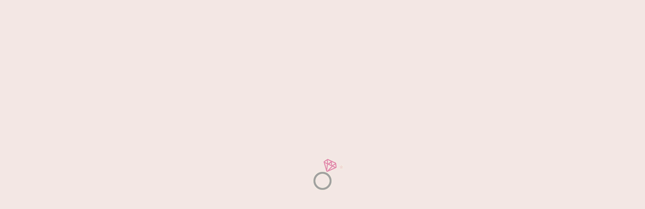

--- FILE ---
content_type: text/css
request_url: https://chrisventura.com.br/wp-content/litespeed/ucss/992ec07989153f45fd7ed508e1a743f4.css?ver=034c1
body_size: 3926
content:
@keyframes g{0%{opacity:.2}to{opacity:1}}.wp-block-button__link{align-content:center;box-sizing:border-box;cursor:pointer;display:inline-block;height:100%;text-align:center;width:100%;word-break:break-word}:where(.wp-block-button__link){border-radius:9999px;box-shadow:none;padding:calc(.667em + 2px) calc(1.333em + 2px);text-decoration:none}.wp-block-buttons>.wp-block-button.has-custom-width{max-width:none}.wp-block-buttons>.wp-block-button.has-custom-width .wp-block-button__link{width:100%}.wp-block-buttons>.wp-block-button.wp-block-button__width-100{flex-basis:100%;width:100%}.wp-block-buttons,.wp-block-image img,.wp-block-pullquote,ol{box-sizing:border-box}.wp-block-buttons>.wp-block-button{display:inline-block;margin:0}.wp-block-image img{height:auto;max-width:100%;vertical-align:bottom}.wp-block-pullquote{margin:0 0 1em;overflow-wrap:break-word;padding:4em 0;text-align:center}.wp-block-pullquote blockquote,.wp-block-pullquote p{color:inherit}.wp-block-pullquote blockquote{margin:0}.wp-block-pullquote p{margin-top:0}.wp-block-pullquote p:last-child,blockquote p:last-child{margin-bottom:0}.wp-block-spacer{clear:both}.wp-element-button{cursor:pointer}:root{--wp--preset--font-size--normal:16px;--wp--preset--font-size--huge:42px}html :where(img[class*=wp-image-]){height:auto;max-width:100%}:where(figure){margin:0 0 1em}html{font-family:sans-serif;font-size:10px;-webkit-tap-highlight-color:transparent;line-height:1.15;-ms-text-size-adjust:100%;-webkit-text-size-adjust:100%}header,section{display:block}a:active,a:hover{outline:0}small{font-size:80%}img{border:0}svg:not(:root){overflow:hidden}figure{display:block}input,textarea{color:inherit;font:inherit}input[type=submit]{-webkit-appearance:button;cursor:pointer}input::-moz-focus-inner{border:0;padding:0}input[type=checkbox]{-webkit-box-sizing:border-box;-moz-box-sizing:border-box;box-sizing:border-box;padding:0;margin:4px 0 0;margin-top:1px \9;line-height:normal}@media print{*,:after,:before{background:0 0!important;color:#000!important;-webkit-box-shadow:none!important;box-shadow:none!important;text-shadow:none!important}a,a:visited{text-decoration:underline}a[href]:after{content:" ("attr(href)")"}a[href^="#"]:after{content:""}blockquote,img{page-break-inside:avoid}blockquote{border:1px solid #999}img{max-width:100%!important}h2,h3,p{orphans:3;widows:3}h2,h3{page-break-after:avoid}}@font-face{font-display:swap;font-family:"Glyphicons Halflings";src:url(/wp-content/themes/kallyas/template_helpers/icons/glyphicons_halflingsregular/glyphicons_halflingsregular.eot);src:url(/wp-content/themes/kallyas/template_helpers/icons/glyphicons_halflingsregular/glyphicons_halflingsregular.eot?#iefix)format("embedded-opentype"),url(/wp-content/themes/kallyas/template_helpers/icons/glyphicons_halflingsregular/glyphicons_halflingsregular.woff2)format("woff2"),url(/wp-content/themes/kallyas/template_helpers/icons/glyphicons_halflingsregular/glyphicons_halflingsregular.woff)format("woff"),url(/wp-content/themes/kallyas/template_helpers/icons/glyphicons_halflingsregular/glyphicons_halflingsregular.ttf)format("truetype"),url(/wp-content/themes/kallyas/template_helpers/icons/glyphicons_halflingsregular/glyphicons_halflingsregular.svg#glyphicons_halflingsregular)format("svg")}*,:after,:before{-webkit-box-sizing:border-box;-moz-box-sizing:border-box;box-sizing:border-box}body{line-height:1.7;color:#535353;background-color:#f5f5f5}input,textarea{font-family:sans-serif;font-size:100%;line-height:1.15;margin:0}a{text-decoration:none;color:#000;background-color:#fff0;-webkit-text-decoration-skip:objects}a:focus,input[type=checkbox]:focus{outline:5px auto -webkit-focus-ring-color;outline-offset:-2px}input[type=checkbox]:focus{outline:thin dotted}img{vertical-align:middle}h2,h3,h5{color:inherit}h3 small{font-weight:400;line-height:1;color:#777;font-size:65%}h2,h3,h5,ol{margin-top:20px;margin-bottom:10px}h5,ol{margin-top:10px}p{margin:0 0 20px}ol{margin-top:0}blockquote{padding:10px 20px;font-size:17.5px;border-left:5px solid #eee;margin:25px 40px}@media (min-width:768px){.container{width:750px}}@media (min-width:992px){.container{width:970px}}@media (min-width:1200px){.container{width:1170px}}@media (min-width:768px){.col-sm-12,.col-sm-4,.col-sm-6{float:left}.col-sm-12{width:100%}.col-sm-6{width:50%}.col-sm-4{width:33.33333333%}}@media (min-width:992px){.col-md-12{float:left;width:100%}}label{display:inline-block;max-width:100%;margin-bottom:5px;font-weight:700}.form-control{display:block;width:100%;height:34px;padding:6px 12px;font-size:14px;line-height:1.42857143;color:#555;background-color:#fff;background-image:none;border:1px solid #ccc;border-radius:4px;-webkit-box-shadow:inset 0 1px 1px rgba(0,0,0,.075);box-shadow:inset 0 1px 1px rgba(0,0,0,.075);-webkit-transition:border-color ease-in-out .15s,-webkit-box-shadow ease-in-out .15s;-o-transition:border-color ease-in-out .15s,box-shadow ease-in-out .15s;transition:border-color ease-in-out .15s,box-shadow ease-in-out .15s}.form-control:focus{border-color:#66afe9;outline:0;-webkit-box-shadow:inset 0 1px 1px rgba(0,0,0,.075),0 0 8px rgba(102,175,233,.6);box-shadow:inset 0 1px 1px rgba(0,0,0,.075),0 0 8px rgba(102,175,233,.6)}.form-control::-moz-placeholder{color:#999;opacity:1}.form-control:-ms-input-placeholder{color:#999}.form-control::-webkit-input-placeholder{color:#999}.form-control::-ms-expand{border:0;background-color:transparent}img,textarea.form-control{height:auto}.form-group{margin-bottom:15px}.btn{display:inline-block;margin-bottom:0;font-weight:400;text-align:center;vertical-align:middle;-ms-touch-action:manipulation;touch-action:manipulation;cursor:pointer;background-image:none;border:1px solid transparent;white-space:nowrap;padding:6px 12px;font-size:14px;line-height:1.42857143;border-radius:4px;-webkit-user-select:none;-moz-user-select:none;-ms-user-select:none;user-select:none}.btn:active:focus,.btn:focus{outline:thin dotted;outline:5px auto -webkit-focus-ring-color;outline-offset:-2px}.btn:focus,.btn:hover{color:#333;text-decoration:none}.btn:active{outline:0;background-image:none;-webkit-box-shadow:inset 0 3px 5px rgba(0,0,0,.125);box-shadow:inset 0 3px 5px rgba(0,0,0,.125)}.pull-right{float:right!important}@-ms-viewport{width:device-width}a:hover{color:#cd2122}a:focus,a:hover{text-decoration:none}a:focus{outline:0;text-shadow:none}img{max-width:100%;border-style:none}.clear:after,.clear:before{display:table;content:" "}.clear:after{clear:both}.u-trans-all-2s{transition:all .2s ease-out}[data-zniconfam],[data-zniconfam]:before{font-style:normal;font-weight:400;line-height:1;-webkit-font-smoothing:antialiased;-moz-osx-font-smoothing:grayscale}#page_wrapper{position:relative;overflow:hidden;min-height:100vh;z-index:0}#page-loading{position:fixed;width:100%;height:100%;top:0;left:0;z-index:999999;display:-ms-flexbox;display:flex;-ms-flex-align:center;align-items:center;-ms-flex-pack:center;justify-content:center;-webkit-touch-callout:none;-webkit-user-select:none;-moz-user-select:none;-ms-user-select:none;user-select:none}.preloader-breath-img{animation-name:g;animation-duration:1.8s;animation-delay:.2s;animation-timing-function:cubic-bezier(.73,.005,.42,1.005);animation-iteration-count:infinite;animation-direction:alternate}.site-content{position:relative;margin-top:60px}.form-control:focus{border-color:rgba(0,0,0,.26);box-shadow:inherit}textarea.form-control{width:100%;max-width:100%}@media (max-width:991px){.btn{white-space:normal}}.btn-lined{border:2px solid #fff}.btn-lined:focus,.btn-lined:hover{border-color:rgba(255,255,255,.7)}#totop{height:9px;opacity:0;position:fixed;right:-60px;width:49px;z-index:999;top:85%;background-repeat:no-repeat;background-position:center 15px;background-color:#404040;font-size:9px;font-weight:900;color:#fff;text-align:center;line-height:1;border-radius:2px;padding:28px 0 21px}#totop:before{position:absolute;content:"";top:10px;left:50%;margin-left:-6px;font-size:11px;display:inline-block;font-family:Glyphicons Halflings;font-style:normal;font-weight:400;line-height:1;-webkit-font-smoothing:antialiased;-moz-osx-font-smoothing:grayscale;transform:rotate(-90deg)}#totop:hover{opacity:1}.fxb,.fxb-row{display:-ms-flexbox;display:flex}.fxb-col{-ms-flex:1;flex:1}.fxb{-ms-flex-wrap:wrap;flex-wrap:wrap}.fxb-center-y{-ms-flex-align:center;align-items:center}.fxb-start-x{-ms-flex-pack:start;justify-content:flex-start}.fxb-center-x{-ms-flex-pack:center;justify-content:center}.fxb-end-x{-ms-flex-pack:end;justify-content:flex-end}.fxb-basis-auto{-ms-flex-preferred-size:auto;flex-basis:auto}.fxb-basis-20{-ms-flex-preferred-size:20%;flex-basis:20%}.site-header-top-wrapper{position:relative}.site-logo{width:100%;margin:0;display:table}.site-logo-anch{padding:0;display:table-cell;position:relative;vertical-align:middle;text-align:center}.site-logo-img{max-width:100%!important}.logosize--contain .site-logo-img{width:auto;height:100%;padding:10px 0}.site-header{position:absolute;width:100%;background:rgba(0,0,0,.5);z-index:3}@media (max-width:767px){.site-header{position:relative;height:auto}}.siteheader-container{position:relative;margin-left:auto;margin-right:auto}.site-header.site-header--relative{position:relative}.site-header-separator{height:1px;opacity:.2;margin-top:3px;margin-bottom:3px;width:100%}@media (min-width:768px){.site-header.style9{height:160px}.site-header.style9 .logosize--contain .site-logo-anch,.site-header.style9 .site-header-main{height:64px}.site-header.style9 .logosize--contain .site-logo-img{max-height:64px}.site-header.style9 .header-no-top .site-header-main{height:103px}}.site-header.style9 .logosize--contain .site-logo-img{padding-top:0;padding-bottom:0}.site-header.style9 .site-header-main{padding-top:5px;padding-bottom:5px}@media (max-width:767px){.site-header{position:relative!important;height:auto!important}.site-header .site-header-main{height:auto!important;position:relative}.site-header .logo-container{width:100%;text-align:center}.site-header .site-logo{width:100%;height:auto;min-height:0!important;max-height:100px;padding-top:20px;padding-bottom:20px}.site-header .site-logo-anch{background:0 0!important;border:0!important;padding:0!important}.site-header .site-logo-anch:after{display:none}}.kl-blog-post-body{line-height:1.8;margin-bottom:50px}.kl-blog-list-wrapper{margin-bottom:35px}.kl-quote-post{padding-top:0}.kl-quote-post-blockquote{margin:0;border:0;font-size:16px;line-height:1.6;padding:50px 0 0;position:relative}.kl-quote-post-blockquote:before{content:"“";font-size:90px;line-height:1;position:absolute;left:0;top:0;opacity:.1;color:#000}.kl-quote-post-title{font-size:18px}.kl-blog-post-details{font-size:11px;color:#9a9a9a;margin-bottom:15px;text-transform:uppercase;padding:10px 0;position:relative;transition:opacity .15s ease-in}.kl-blog-post-details:before{content:"";position:absolute;left:0;top:-1px;width:60px;height:1px;background-color:#ddd}.kl-blog-post-details-sep{display:inline-block;margin:0 5px}.blog-item-share{display:inline-block}.blog-item-share:before{content:attr(data-share-title);font-size:12px;font-weight:600;display:block;line-height:1;margin-bottom:10px;color:#8a8a8a}.kl-blog-cols-2{column-count:2;column-gap:30px}@media (max-width:991px){.kl-blog-cols-2{column-count:1}}.kl-blog-related-title{text-transform:uppercase;font-size:14px;text-align:center;margin:0 0 20px}.kl-blog-related-post-link{display:inline-block;position:relative}.kl-blog-related-post-link:after{content:"";position:absolute;left:0;right:0;bottom:0;height:0;transition:height .25s ease-in-out}.kl-blog-related-post:hover .kl-blog-related-post-link:after{height:8px}.kl-blog-related-post-title{text-transform:uppercase}.comment-respond input[type=text],.kl-single-layout--modern .kl-blog-list-wrapper{margin-bottom:0}.kl-single-layout--modern .kl-blog-post{padding:60px;background:#fff}@media (max-width:767px){.kl-single-layout--modern .kl-blog-post{padding-left:20px;padding-right:20px}}.kl-single-layout--modern .kl-blog-post-details{margin-bottom:40px;padding-bottom:0}.kl-single-layout--modern .kl-blog-post-details:before{display:none}.kl-single-layout--modern .kl-blog-post-meta{font-size:10px;line-height:1.4;text-transform:uppercase}.kl-single-layout--modern .kl-blog-post-body{font-size:16px}.kl-single-layout--modern .blog-sg-footer{margin-bottom:40px}.kl-single-layout--modern .kl-blog-related-title{font-size:16px;text-transform:none;font-weight:700;text-align:start}.kl-single-layout--modern .kl-blog-related-post-title{text-transform:none}.kl-comments{margin-top:20px}.kl-comments label{display:block;margin-bottom:5px}.kl-comments .form-control{width:100%}.kl-commlayout-modern{padding:20px 60px 40px;background:#fff;margin-top:1px;margin-bottom:50px}.comment-respond{padding:15px 0;position:relative;margin-top:15px}.comment-respond .row{margin-bottom:10px}.comment-respond #cancel-comment-reply-link{position:absolute;top:-1px;right:-1px;padding:10px 15px;font-size:10px;font-weight:700;background-color:#fff;border:1px solid #ccc;border-radius:0 4px 0 4px;text-transform:uppercase;font-family:inherit;color:#9da0a4}.comment-respond #cancel-comment-reply-link:hover{color:#222}.comment-respond p{margin-bottom:5px;padding-left:0!important}.comment-respond .comment-notes .required{position:static}.zn-shareIcons{display:inline-block}.zn-shareIcons:before{content:attr(data-share-title);font-size:12px;font-weight:600;display:block;line-height:1;margin-bottom:10px;color:#8a8a8a}.zn-shareIcons .zn-shareIcons-item{display:inline-block;width:30px;height:30px;margin-top:-5px;border-radius:3px;color:rgba(0,0,0,.25);background-color:transparent;border:0;font-size:16px;text-align:center;margin-right:5px;line-height:30px}.zn-shareIcons .zn-shareIcons-item:hover{color:#fff}.zn-shareIcons .zn-shareIcons-item--twitter{font-size:13px}.zn-shareIcons .zn-shareIcons-item--twitter:hover{background:#55acee}.zn-shareIcons .zn-shareIcons-item--facebook:hover{background:#3b5998}.zn-shareIcons .zn-shareIcons-item--gplus:hover{background:#cc3732}.zn-shareIcons .zn-shareIcons-item--pinterest:hover{background:#cc2127}.zn-shareIcons .zn-shareIcons-item--mail:hover{background:#565656}body,figure{margin:0}input{overflow:visible}[type=submit]{-webkit-appearance:button}[type=submit]::-moz-focus-inner{border-style:none;padding:0}[type=submit]:-moz-focusring{outline:1px dotted ButtonText}textarea{overflow:auto}[type=checkbox]{-webkit-box-sizing:border-box;box-sizing:border-box;padding:0}::-webkit-file-upload-button{-webkit-appearance:button;font:inherit}.btn-lined{border-width:2px;background:0 0;color:#fff;text-shadow:none;padding:7px 20px;line-height:1.6;-webkit-box-shadow:none;box-shadow:none;font-size:14px;font-weight:700;border-style:solid;border-radius:3px;border-color:#fff;-webkit-transition:all .1s ease-in-out;transition:all .1s ease-in-out}.btn-lined:focus,.btn-lined:hover{border-color:rgb(255 255 255/.7);color:#fff}.btn-lined.lined-dark{color:#242424;border-color:#242424}.btn-lined.lined-dark:focus,.btn-lined.lined-dark:hover{color:#343434}.container{margin-right:auto;margin-left:auto;padding-left:15px;padding-right:15px}@media (min-width:768px){.container{width:750px}}@media (min-width:992px){.container{width:970px}}@media (min-width:1200px){.container{width:1170px}}.row{margin-left:-15px;margin-right:-15px}.col-md-12,.col-sm-12,.col-sm-4,.col-sm-6{position:relative;min-height:1px;padding-left:15px;padding-right:15px}@media (min-width:768px){.col-sm-12,.col-sm-4,.col-sm-6{float:left}.col-sm-12{width:100%}.col-sm-6{width:50%}.col-sm-4{width:33.33333333%}}@media (min-width:992px){.col-md-12{float:left;width:100%}}.clearfix:after,.clearfix:before,.container:after,.container:before,.row:after,.row:before{content:" ";display:table}.clearfix:after,.container:after,.row:after{clear:both}@media print{@media print{body{background-color:#fff}a[href]:after{content:none!important}#respond,#totop,.btn,.related-articles,.site-header .siteheader-container>:not(.logo-container){display:none}.logo-container{float:none;width:100%;overflow:hidden}.site-logo{float:none;margin:0 auto}[class*=col-]{width:100%}}}@media (min-width:768px){.site-header.style9,.site-header.style9 .logosize--contain .site-logo-anch,.site-header.style9 .site-header-main{height:200px}.site-header.style9 .logosize--contain .site-logo-img{max-height:200px}.site-header.style9 .header-no-top .site-header-main{height:200px}}h2,h3{font-size:30px;line-height:40px}h3{font-size:24px}body,h2,h3,h5{font-family:"Open Sans",Helvetica,Arial,sans-serif}h2,h3,h5{font-style:normal;font-weight:400}h5{font-size:12px;line-height:20px}body{font-size:13px}a:focus,a:hover{color:#be8d00}body #page_wrapper{background-repeat:no-repeat;background-position:center center;background-attachment:scroll}.site-logo-img{}.kl-blog-related-post-link:after{background-color:#be8d00}.site-header.style9{border-bottom:0 solid #ababab}@media (min-width:768px){.site-header{background-color:#f3e7e4;background-image:none;background-repeat:no-repeat;background-position:center center;background-attachment:scroll}}@media (max-width:767px){.site-header{background-color:#f3e7e4!important}}#page-loading{background-color:#f3e7e4}@font-face{font-display:swap;font-family:"glyphicons_halflingsregular";font-weight:400;font-style:normal;src:url(//chrisventura.com.br/wp-content/themes/kallyas/template_helpers/icons/glyphicons_halflingsregular/glyphicons_halflingsregular.eot);src:url(//chrisventura.com.br/wp-content/themes/kallyas/template_helpers/icons/glyphicons_halflingsregular/glyphicons_halflingsregular.eot#iefix)format("embedded-opentype"),url(//chrisventura.com.br/wp-content/themes/kallyas/template_helpers/icons/glyphicons_halflingsregular/glyphicons_halflingsregular.woff)format("woff"),url(//chrisventura.com.br/wp-content/themes/kallyas/template_helpers/icons/glyphicons_halflingsregular/glyphicons_halflingsregular.ttf)format("truetype"),url(//chrisventura.com.br/wp-content/themes/kallyas/template_helpers/icons/glyphicons_halflingsregular/glyphicons_halflingsregular.svg#glyphicons_halflingsregular)format("svg")}@font-face{font-display:swap;font-family:"kl-social-icons";font-weight:400;font-style:normal;src:url(//chrisventura.com.br/wp-content/themes/kallyas/template_helpers/icons/kl-social-icons/kl-social-icons.eot);src:url(//chrisventura.com.br/wp-content/themes/kallyas/template_helpers/icons/kl-social-icons/kl-social-icons.eot#iefix)format("embedded-opentype"),url(//chrisventura.com.br/wp-content/themes/kallyas/template_helpers/icons/kl-social-icons/kl-social-icons.woff)format("woff"),url(//chrisventura.com.br/wp-content/themes/kallyas/template_helpers/icons/kl-social-icons/kl-social-icons.ttf)format("truetype"),url(//chrisventura.com.br/wp-content/themes/kallyas/template_helpers/icons/kl-social-icons/kl-social-icons.svg#kl-social-icons)format("svg")}[data-zniconfam=kl-social-icons],[data-zniconfam=kl-social-icons]:before{font-family:"kl-social-icons"!important}[data-zn_icon]:before{content:attr(data-zn_icon)}#totop,.site-header-separator{display:none}@media (max-width:768px){.site-header-main-center{order:1}}@font-face{font-display:swap;font-family:"revicons";src:url(/wp-content/plugins/revslider/public/assets/fonts/revicons/revicons.eot?5510888);src:url(/wp-content/plugins/revslider/public/assets/fonts/revicons/revicons.eot?5510888#iefix)format("embedded-opentype"),url(/wp-content/plugins/revslider/public/assets/fonts/revicons/revicons.woff?5510888)format("woff"),url(/wp-content/plugins/revslider/public/assets/fonts/revicons/revicons.ttf?5510888)format("truetype"),url(/wp-content/plugins/revslider/public/assets/fonts/revicons/revicons.svg?5510888#revicons)format("svg");font-weight:400;font-style:normal;font-display:swap}